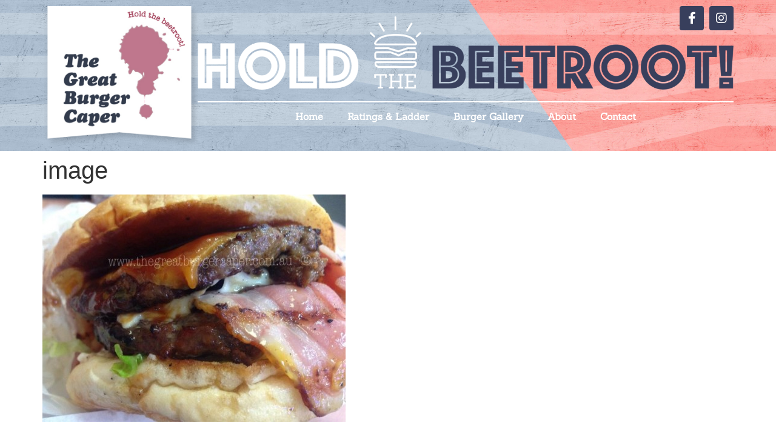

--- FILE ---
content_type: text/css
request_url: https://www.thegreatburgercaper.com.au/wp-content/uploads/elementor/css/post-9792.css?ver=1768931619
body_size: 575
content:
.elementor-kit-9792{--e-global-color-primary:#9BB2CF;--e-global-color-secondary:#C0788E;--e-global-color-text:#000000;--e-global-color-accent:#383F5C;--e-global-color-6b4e261:#FFFFFF;--e-global-color-c674ec6:#FBF4EE;--e-global-typography-primary-font-family:"Sanchez";--e-global-typography-primary-font-weight:600;--e-global-typography-secondary-font-family:"Sanchez";--e-global-typography-secondary-font-weight:400;--e-global-typography-text-font-family:"Sanchez";--e-global-typography-text-font-weight:400;--e-global-typography-accent-font-family:"Sanchez";--e-global-typography-accent-font-weight:500;}.elementor-kit-9792 button,.elementor-kit-9792 input[type="button"],.elementor-kit-9792 input[type="submit"],.elementor-kit-9792 .elementor-button{background-color:var( --e-global-color-accent );color:var( --e-global-color-6b4e261 );border-style:none;}.elementor-kit-9792 button:hover,.elementor-kit-9792 button:focus,.elementor-kit-9792 input[type="button"]:hover,.elementor-kit-9792 input[type="button"]:focus,.elementor-kit-9792 input[type="submit"]:hover,.elementor-kit-9792 input[type="submit"]:focus,.elementor-kit-9792 .elementor-button:hover,.elementor-kit-9792 .elementor-button:focus{background-color:var( --e-global-color-secondary );}.elementor-kit-9792 e-page-transition{background-color:#FFBC7D;}.elementor-kit-9792 a{color:var( --e-global-color-accent );}.elementor-kit-9792 h2{font-family:var( --e-global-typography-secondary-font-family ), Sans-serif;font-weight:var( --e-global-typography-secondary-font-weight );}.elementor-section.elementor-section-boxed > .elementor-container{max-width:1140px;}.e-con{--container-max-width:1140px;}.elementor-widget:not(:last-child){margin-block-end:20px;}.elementor-element{--widgets-spacing:20px 20px;--widgets-spacing-row:20px;--widgets-spacing-column:20px;}{}h1.entry-title{display:var(--page-title-display);}.site-header .site-branding{flex-direction:column;align-items:stretch;}.site-header{padding-inline-end:0px;padding-inline-start:0px;}.site-footer .site-branding{flex-direction:column;align-items:stretch;}@media(max-width:1024px){.elementor-section.elementor-section-boxed > .elementor-container{max-width:1024px;}.e-con{--container-max-width:1024px;}}@media(max-width:767px){.elementor-section.elementor-section-boxed > .elementor-container{max-width:767px;}.e-con{--container-max-width:767px;}}

--- FILE ---
content_type: text/css
request_url: https://www.thegreatburgercaper.com.au/wp-content/uploads/elementor/css/post-9793.css?ver=1768931619
body_size: 895
content:
.elementor-9793 .elementor-element.elementor-element-67082a6{--display:flex;--flex-direction:row;--container-widget-width:initial;--container-widget-height:100%;--container-widget-flex-grow:1;--container-widget-align-self:stretch;--flex-wrap-mobile:wrap;}.elementor-9793 .elementor-element.elementor-element-67082a6:not(.elementor-motion-effects-element-type-background), .elementor-9793 .elementor-element.elementor-element-67082a6 > .elementor-motion-effects-container > .elementor-motion-effects-layer{background-image:url("https://www.thegreatburgercaper.com.au/wp-content/uploads/2023/10/head-bg2-scaled.jpg");background-repeat:no-repeat;background-size:cover;}.elementor-widget-theme-site-logo .widget-image-caption{color:var( --e-global-color-text );font-family:var( --e-global-typography-text-font-family ), Sans-serif;font-weight:var( --e-global-typography-text-font-weight );}.elementor-9793 .elementor-element.elementor-element-4d6c423 img{width:330px;}.elementor-9793 .elementor-element.elementor-element-7c91cba{--display:flex;--gap:0px 0px;--row-gap:0px;--column-gap:0px;--padding-top:0px;--padding-bottom:0px;--padding-left:0px;--padding-right:0px;}.elementor-9793 .elementor-element.elementor-element-7c91cba:not(.elementor-motion-effects-element-type-background), .elementor-9793 .elementor-element.elementor-element-7c91cba > .elementor-motion-effects-container > .elementor-motion-effects-layer{background-image:url("https://www.thegreatburgercaper.com.au/wp-content/uploads/2023/10/slogan-holdthebeetroot.png");background-position:0px 17px;background-repeat:no-repeat;background-size:contain;}.elementor-9793 .elementor-element.elementor-element-bdb3fb9{--grid-template-columns:repeat(0, auto);--icon-size:20px;--grid-column-gap:5px;--grid-row-gap:0px;}.elementor-9793 .elementor-element.elementor-element-bdb3fb9 .elementor-widget-container{text-align:right;}.elementor-9793 .elementor-element.elementor-element-bdb3fb9 .elementor-social-icon{background-color:var( --e-global-color-accent );}.elementor-9793 .elementor-element.elementor-element-bdb3fb9 .elementor-social-icon:hover{background-color:var( --e-global-color-primary );}.elementor-9793 .elementor-element.elementor-element-f43209e{--spacer-size:117px;}.elementor-widget-nav-menu .elementor-nav-menu .elementor-item{font-family:var( --e-global-typography-primary-font-family ), Sans-serif;font-weight:var( --e-global-typography-primary-font-weight );}.elementor-widget-nav-menu .elementor-nav-menu--main .elementor-item{color:var( --e-global-color-text );fill:var( --e-global-color-text );}.elementor-widget-nav-menu .elementor-nav-menu--main .elementor-item:hover,
					.elementor-widget-nav-menu .elementor-nav-menu--main .elementor-item.elementor-item-active,
					.elementor-widget-nav-menu .elementor-nav-menu--main .elementor-item.highlighted,
					.elementor-widget-nav-menu .elementor-nav-menu--main .elementor-item:focus{color:var( --e-global-color-accent );fill:var( --e-global-color-accent );}.elementor-widget-nav-menu .elementor-nav-menu--main:not(.e--pointer-framed) .elementor-item:before,
					.elementor-widget-nav-menu .elementor-nav-menu--main:not(.e--pointer-framed) .elementor-item:after{background-color:var( --e-global-color-accent );}.elementor-widget-nav-menu .e--pointer-framed .elementor-item:before,
					.elementor-widget-nav-menu .e--pointer-framed .elementor-item:after{border-color:var( --e-global-color-accent );}.elementor-widget-nav-menu{--e-nav-menu-divider-color:var( --e-global-color-text );}.elementor-widget-nav-menu .elementor-nav-menu--dropdown .elementor-item, .elementor-widget-nav-menu .elementor-nav-menu--dropdown  .elementor-sub-item{font-family:var( --e-global-typography-accent-font-family ), Sans-serif;font-weight:var( --e-global-typography-accent-font-weight );}.elementor-9793 .elementor-element.elementor-element-dcc2b9a{width:auto;max-width:auto;}.elementor-9793 .elementor-element.elementor-element-dcc2b9a > .elementor-widget-container{border-style:solid;border-width:2px 0px 0px 0px;border-color:#FFFFFF;}.elementor-9793 .elementor-element.elementor-element-dcc2b9a .elementor-menu-toggle{margin:0 auto;}.elementor-9793 .elementor-element.elementor-element-dcc2b9a .elementor-nav-menu--main .elementor-item{color:#FFFFFF;fill:#FFFFFF;}.elementor-theme-builder-content-area{height:400px;}.elementor-location-header:before, .elementor-location-footer:before{content:"";display:table;clear:both;}@media(max-width:1024px){.elementor-9793 .elementor-element.elementor-element-7c91cba:not(.elementor-motion-effects-element-type-background), .elementor-9793 .elementor-element.elementor-element-7c91cba > .elementor-motion-effects-container > .elementor-motion-effects-layer{background-position:0px 0px;}}@media(max-width:767px){.elementor-9793 .elementor-element.elementor-element-7c91cba:not(.elementor-motion-effects-element-type-background), .elementor-9793 .elementor-element.elementor-element-7c91cba > .elementor-motion-effects-container > .elementor-motion-effects-layer{background-position:0px 0px;}}

--- FILE ---
content_type: text/css
request_url: https://www.thegreatburgercaper.com.au/wp-content/uploads/elementor/css/post-9833.css?ver=1768931619
body_size: 399
content:
.elementor-9833 .elementor-element.elementor-element-e158f92{--display:flex;--padding-top:50px;--padding-bottom:50px;--padding-left:50px;--padding-right:50px;}.elementor-9833 .elementor-element.elementor-element-e158f92:not(.elementor-motion-effects-element-type-background), .elementor-9833 .elementor-element.elementor-element-e158f92 > .elementor-motion-effects-container > .elementor-motion-effects-layer{background-image:url("https://www.thegreatburgercaper.com.au/wp-content/uploads/2023/10/footer.jpg");background-size:cover;}.elementor-widget-text-editor{font-family:var( --e-global-typography-text-font-family ), Sans-serif;font-weight:var( --e-global-typography-text-font-weight );color:var( --e-global-color-text );}.elementor-widget-text-editor.elementor-drop-cap-view-stacked .elementor-drop-cap{background-color:var( --e-global-color-primary );}.elementor-widget-text-editor.elementor-drop-cap-view-framed .elementor-drop-cap, .elementor-widget-text-editor.elementor-drop-cap-view-default .elementor-drop-cap{color:var( --e-global-color-primary );border-color:var( --e-global-color-primary );}.elementor-9833 .elementor-element.elementor-element-65cf64d{text-align:center;}.elementor-theme-builder-content-area{height:400px;}.elementor-location-header:before, .elementor-location-footer:before{content:"";display:table;clear:both;}

--- FILE ---
content_type: text/css
request_url: https://www.thegreatburgercaper.com.au/wp-content/themes/mi-greatburger-elm/style.css?ver=1.0.0
body_size: 485
content:
/* 
Theme Name: TGBC Child
Theme URI: https://github.com/elementor/hello-theme/
Description: TGBC Child is a child theme of Hello Elementor, created by Metrix Internet
Author: Metrix Internet
Author URI: https://metrixinternet.com/
Template: hello-elementor
Version: 1.0.1
Text Domain: hello-elementor-child
License: GNU General Public License v3 or later.
License URI: https://www.gnu.org/licenses/gpl-3.0.html
Tags: flexible-header, custom-colors, custom-menu, custom-logo, editor-style, featured-images, rtl-language-support, threaded-comments, translation-ready
*/

/*
    Add your custom styles here
*/
.burger_gallery {
	margin: 0!important;
	padding: 0;
	list-style: none;
	overflow: hidden;
}
.burger_gallery li {
	float: left;
	width: 31%;
	margin: 10px 2% 10px 0;
	list-style-type: none!important;
	opacity: .8;
}
.burger_gallery li:hover {
	opacity: 1;
}
figure {
	margin: 0;
}
.archive-pagination li a:hover, .archive-pagination li a:focus, .archive-pagination .active a {
	background-color: #C0788E;
}
.archive-pagination li a, .archive-pagination li a, .archive-pagination a {
	background-color: #383F5C;
}